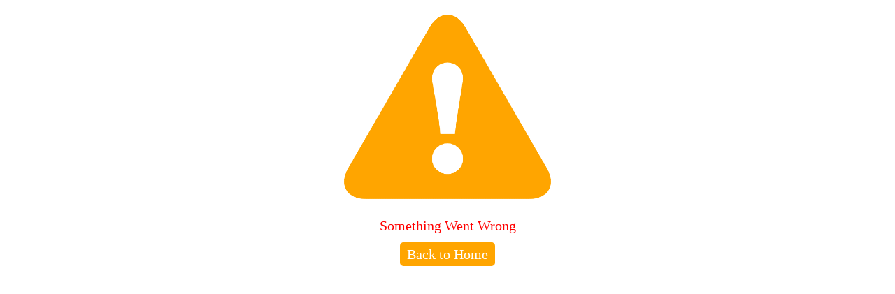

--- FILE ---
content_type: text/html; charset=utf-8
request_url: https://cargillsonline.com/Web/ProductDetails?ID=%22%20+%20objdetails.EnId%20+%20%22
body_size: 520
content:




<!DOCTYPE html>

<html>
<head>
    <meta name="viewport" content="width=device-width" />
    <title>Error</title>
</head>
<body>
    <div style="text-align:center">
        <img src="/Assets/web/img/Error.png" /><br />
        <span style="font-size:20px;color: red;">Something Went Wrong</span><br /><br />
        <a style="font-size: 20px;background: orange;color: white;padding: 6px 10px;text-decoration: none;border-radius: 5px;" href="/Index">Back to Home</a>
    </div>
<script defer src="https://static.cloudflareinsights.com/beacon.min.js/vcd15cbe7772f49c399c6a5babf22c1241717689176015" integrity="sha512-ZpsOmlRQV6y907TI0dKBHq9Md29nnaEIPlkf84rnaERnq6zvWvPUqr2ft8M1aS28oN72PdrCzSjY4U6VaAw1EQ==" data-cf-beacon='{"version":"2024.11.0","token":"0bf583d1172946f6851a3835c01223ad","server_timing":{"name":{"cfCacheStatus":true,"cfEdge":true,"cfExtPri":true,"cfL4":true,"cfOrigin":true,"cfSpeedBrain":true},"location_startswith":null}}' crossorigin="anonymous"></script>
</body>
</html>
